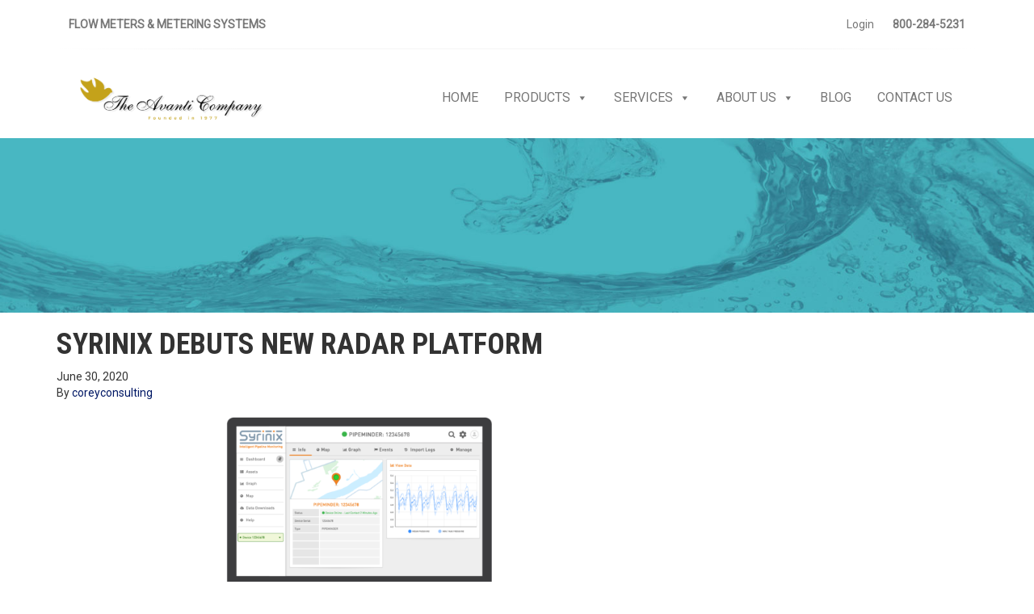

--- FILE ---
content_type: text/plain
request_url: https://www.google-analytics.com/j/collect?v=1&_v=j102&a=2018705991&t=pageview&_s=1&dl=https%3A%2F%2Favanticompany.com%2Fsyrinix-debuts-new-radar-platform%2F&ul=en-us%40posix&dt=Syrinix%20Debuts%20New%20RADAR%20Platform%20-%20Flow%20Meter%2C%20Water%20Meters%20-%20Avanti%20Company&sr=1280x720&vp=1280x720&_u=YADAAAABAAAAAC~&jid=564756089&gjid=1212976419&cid=1049222644.1769410935&tid=UA-46739900-1&_gid=1835022489.1769410935&_r=1&_slc=1&gtm=45He61m0n81PT5CMXZv859857621za200zd859857621&gcd=13l3l3l3l1l1&dma=0&tag_exp=103116026~103200004~104527907~104528500~104684208~104684211~105391252~115495940~115616985~115938465~115938468~116682876~116988315~117041588&z=921816039
body_size: -567
content:
2,cG-ZRVTFZX2JX

--- FILE ---
content_type: application/x-javascript
request_url: https://avanticompany.com/wp-content/themes/corey/assets/scripts/custom/menu-scroll.js?ver=6.6.2
body_size: -34
content:
jQuery(document).ready(function(jQuery) {

/*
  var curHeight = jQuery('.l-topbar').height();
  var curImageHeight = jQuery('.l-sitelogo img').height();
*/
  var scrolled = false;
  jQuery(window).scroll(function() {


    // console.log(jQuery(window).scrollTop());
    if ((jQuery(window).scrollTop() >= 125) && (scrolled === false)) {
      jQuery('.header').hide();
    //  jQuery('.l-topbar').css('height', '0px');
      jQuery('.header').addClass('fixed');
      //jQuery('.l-topbar').animate({height: curHeight}, 500);
      jQuery('.header').fadeIn();
      scrolled = true;
    }
    else if (jQuery(window).scrollTop() < 125) {
      scrolled = false;
      jQuery('.header').removeClass('fixed');
      
    }
  });
});